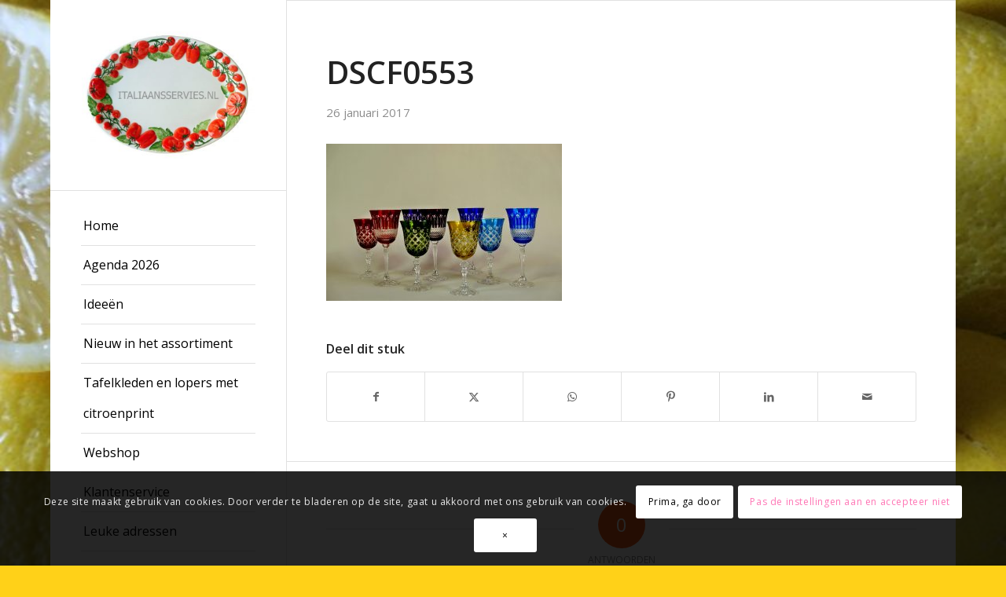

--- FILE ---
content_type: text/css
request_url: https://www.italiaansservies.nl/wp-content/themes/enfold-child/style.css?ver=7.1.3
body_size: 549
content:
/*
Theme Name: Enfold Child
Description: A <a href='http://codex.wordpress.org/Child_Themes'>Child Theme</a> for the Enfold Wordpress Theme. If you plan to do a lot of file modifications we recommend to use this Theme instead of the original Theme. Updating wil be much easier then.
Version: 1.0
Author: Kriesi
Author URI: http://www.kriesi.at
Template: enfold
*/



/*Add your own styles here:*/

/*geen zijbalk op productpagina*/
.single-product .sidebar {
display: none!important;
}

/*duidelijke closebuttong bij lightbox afbeelding bij webwinkelproducten*/


.mfp-close {
      font-size: 100px;
    }

div.avia-popup .mfp-close {
padding-top:150px !important;
padding-right:150px !important;
}

.mfp-bg { background: white !important; }

div.avia-popup .mfp-close:hover { border: none!important; }

/*sku melding weg*/
.sku_wrapper {
    display: none;
}


/*menu links iets compacter ivm scrollen*/
#top #header .av-main-nav > li > a {
    padding-top: 5px;
    padding-bottom: 5px;
}

/*afrekenen op mobile, niet alle velden waren in te vullen op de chekcout page*/
.woocommerce-billing-fields {
    position: relative;
    z-index: 10000;
}

/*links onderstrepen 030718*/
#main p a { text-decoration: underline; }

/* 20220324 fixes na update Enfold naar 4.9.2 */
.html_header_sidebar #header .av-main-nav > li > a .avia-menu-text {
	font-size: 16px;
}
